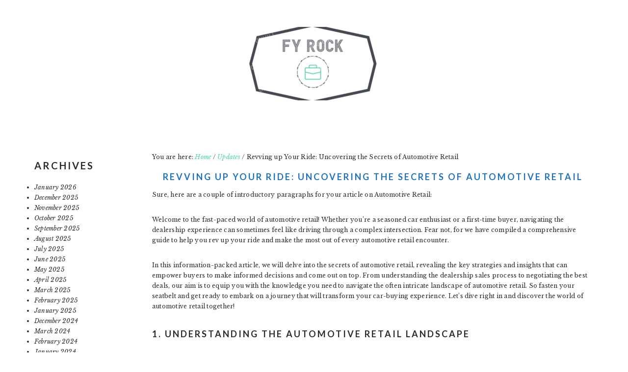

--- FILE ---
content_type: text/html; charset=UTF-8
request_url: https://fyrock.com/revving-up-your-ride-uncovering-the-secrets-of-automotive-retail/
body_size: 11727
content:
<!DOCTYPE html>
<html lang="en-US" prefix="og: https://ogp.me/ns#">
<head >
<meta charset="UTF-8" />
<meta name="viewport" content="width=device-width, initial-scale=1" />

<!-- Search Engine Optimization by Rank Math - https://rankmath.com/ -->
<title>Revving up Your Ride: Uncovering the Secrets of Automotive Retail - FY Rock</title>
<meta name="description" content="Sure, here are a couple of introductory paragraphs for your article on Automotive Retail:"/>
<meta name="robots" content="index, follow, max-snippet:-1, max-video-preview:-1, max-image-preview:large"/>
<link rel="canonical" href="https://fyrock.com/revving-up-your-ride-uncovering-the-secrets-of-automotive-retail/" />
<meta property="og:locale" content="en_US" />
<meta property="og:type" content="article" />
<meta property="og:title" content="Revving up Your Ride: Uncovering the Secrets of Automotive Retail - FY Rock" />
<meta property="og:description" content="Sure, here are a couple of introductory paragraphs for your article on Automotive Retail:" />
<meta property="og:url" content="https://fyrock.com/revving-up-your-ride-uncovering-the-secrets-of-automotive-retail/" />
<meta property="og:site_name" content="FY Rock" />
<meta property="article:section" content="Updates" />
<meta property="og:image" content="https://fyrock.com/wp-content/uploads/2023/09/revving-up-your-ride-uncovering-the-secrets-of-automotive-retail.jpg" />
<meta property="og:image:secure_url" content="https://fyrock.com/wp-content/uploads/2023/09/revving-up-your-ride-uncovering-the-secrets-of-automotive-retail.jpg" />
<meta property="og:image:width" content="640" />
<meta property="og:image:height" content="360" />
<meta property="og:image:alt" content="Revving up Your Ride: Uncovering the Secrets of Automotive Retail" />
<meta property="og:image:type" content="image/jpeg" />
<meta property="article:published_time" content="2023-09-04T20:12:39+00:00" />
<meta name="twitter:card" content="summary_large_image" />
<meta name="twitter:title" content="Revving up Your Ride: Uncovering the Secrets of Automotive Retail - FY Rock" />
<meta name="twitter:description" content="Sure, here are a couple of introductory paragraphs for your article on Automotive Retail:" />
<meta name="twitter:image" content="https://fyrock.com/wp-content/uploads/2023/09/revving-up-your-ride-uncovering-the-secrets-of-automotive-retail.jpg" />
<meta name="twitter:label1" content="Written by" />
<meta name="twitter:data1" content="Andrew Mitchell" />
<meta name="twitter:label2" content="Time to read" />
<meta name="twitter:data2" content="5 minutes" />
<script type="application/ld+json" class="rank-math-schema">{"@context":"https://schema.org","@graph":[{"@type":["Person","Organization"],"@id":"https://fyrock.com/#person","name":"FY Rock"},{"@type":"WebSite","@id":"https://fyrock.com/#website","url":"https://fyrock.com","name":"FY Rock","publisher":{"@id":"https://fyrock.com/#person"},"inLanguage":"en-US"},{"@type":"ImageObject","@id":"https://fyrock.com/wp-content/uploads/2023/09/revving-up-your-ride-uncovering-the-secrets-of-automotive-retail.jpg","url":"https://fyrock.com/wp-content/uploads/2023/09/revving-up-your-ride-uncovering-the-secrets-of-automotive-retail.jpg","width":"640","height":"360","caption":"Revving up Your Ride: Uncovering the Secrets of Automotive Retail","inLanguage":"en-US"},{"@type":"WebPage","@id":"https://fyrock.com/revving-up-your-ride-uncovering-the-secrets-of-automotive-retail/#webpage","url":"https://fyrock.com/revving-up-your-ride-uncovering-the-secrets-of-automotive-retail/","name":"Revving up Your Ride: Uncovering the Secrets of Automotive Retail - FY Rock","datePublished":"2023-09-04T20:12:39+00:00","dateModified":"2023-09-04T20:12:39+00:00","isPartOf":{"@id":"https://fyrock.com/#website"},"primaryImageOfPage":{"@id":"https://fyrock.com/wp-content/uploads/2023/09/revving-up-your-ride-uncovering-the-secrets-of-automotive-retail.jpg"},"inLanguage":"en-US"},{"@type":"Person","@id":"https://fyrock.com/author/andrewmitchell/","name":"Andrew Mitchell","url":"https://fyrock.com/author/andrewmitchell/","image":{"@type":"ImageObject","@id":"https://secure.gravatar.com/avatar/b403036033c54a24b978e27dc7ccfa15db37ff8cdf40e07dbc5b7b488812cecc?s=96&amp;d=mm&amp;r=g","url":"https://secure.gravatar.com/avatar/b403036033c54a24b978e27dc7ccfa15db37ff8cdf40e07dbc5b7b488812cecc?s=96&amp;d=mm&amp;r=g","caption":"Andrew Mitchell","inLanguage":"en-US"},"sameAs":["https://fyrock.com"]},{"@type":"BlogPosting","headline":"Revving up Your Ride: Uncovering the Secrets of Automotive Retail - FY Rock","datePublished":"2023-09-04T20:12:39+00:00","dateModified":"2023-09-04T20:12:39+00:00","articleSection":"Updates","author":{"@id":"https://fyrock.com/author/andrewmitchell/","name":"Andrew Mitchell"},"publisher":{"@id":"https://fyrock.com/#person"},"description":"Sure, here are a couple of introductory paragraphs for your article on Automotive Retail:","name":"Revving up Your Ride: Uncovering the Secrets of Automotive Retail - FY Rock","@id":"https://fyrock.com/revving-up-your-ride-uncovering-the-secrets-of-automotive-retail/#richSnippet","isPartOf":{"@id":"https://fyrock.com/revving-up-your-ride-uncovering-the-secrets-of-automotive-retail/#webpage"},"image":{"@id":"https://fyrock.com/wp-content/uploads/2023/09/revving-up-your-ride-uncovering-the-secrets-of-automotive-retail.jpg"},"inLanguage":"en-US","mainEntityOfPage":{"@id":"https://fyrock.com/revving-up-your-ride-uncovering-the-secrets-of-automotive-retail/#webpage"}}]}</script>
<!-- /Rank Math WordPress SEO plugin -->

<link rel='dns-prefetch' href='//fonts.googleapis.com' />
<link rel="alternate" type="application/rss+xml" title="FY Rock &raquo; Feed" href="https://fyrock.com/feed/" />
<link rel="alternate" type="application/rss+xml" title="FY Rock &raquo; Comments Feed" href="https://fyrock.com/comments/feed/" />
<link rel="alternate" title="oEmbed (JSON)" type="application/json+oembed" href="https://fyrock.com/wp-json/oembed/1.0/embed?url=https%3A%2F%2Ffyrock.com%2Frevving-up-your-ride-uncovering-the-secrets-of-automotive-retail%2F" />
<link rel="alternate" title="oEmbed (XML)" type="text/xml+oembed" href="https://fyrock.com/wp-json/oembed/1.0/embed?url=https%3A%2F%2Ffyrock.com%2Frevving-up-your-ride-uncovering-the-secrets-of-automotive-retail%2F&#038;format=xml" />
<style id='wp-img-auto-sizes-contain-inline-css' type='text/css'>
img:is([sizes=auto i],[sizes^="auto," i]){contain-intrinsic-size:3000px 1500px}
/*# sourceURL=wp-img-auto-sizes-contain-inline-css */
</style>
<link rel='stylesheet' id='brunch-pro-theme-css' href='https://fyrock.com/wp-content/themes/brunch-pro/style.css?ver=2.2.1' type='text/css' media='all' />
<style id='brunch-pro-theme-inline-css' type='text/css'>
.brunch-pro .site-header{background:#ffffff;}.entry-title, .entry-title a, h1.entry-title, .widgettitle, .recipe-index .widgettitle, .footer-widgets .widgettitle, .site-title a, .site-title a:hover, .site-title a:focus, .brunch-pro .simmer-embedded-recipe .simmer-recipe-title a{color:#1e73be;}.nav-primary, .nav-secondary .wrap{background:#1e73be;}.genesis-nav-menu > li > a{color:#ffffff;}.genesis-nav-menu > li > a:hover, .genesis-nav-menu > li > a:focus, .genesis-nav-menu > .current-menu-item > a{color:#81d742;}.button, .button-secondary, button, input[type="button"], input[type="reset"], input[type="submit"], .enews-widget input[type="submit"], div.gform_wrapper .gform_footer input[type="submit"], a.more-link, .more-from-category a{background:#1e73be;border-color:#000000;}.button:hover, .button:focus, .button-secondary:hover, .button-secondary:focus, button:hover, button:focus, input[type="button"]:hover, input[type="button"]:focus, input[type="reset"]:hover, input[type="reset"]:focus, input[type="submit"]:hover, input[type="submit"]:focus, .enews-widget input[type="submit"]:hover, .enews-widget input[type="submit"]:focus, div.gform_wrapper .gform_footer input[type="submit"]:hover, div.gform_wrapper .gform_footer input[type="submit"]:focus, a.more-link:hover, a.more-link:focus, .more-from-category a:hover, .more-from-category a:focus{background:#81d742;}
/*# sourceURL=brunch-pro-theme-inline-css */
</style>
<style id='wp-emoji-styles-inline-css' type='text/css'>

	img.wp-smiley, img.emoji {
		display: inline !important;
		border: none !important;
		box-shadow: none !important;
		height: 1em !important;
		width: 1em !important;
		margin: 0 0.07em !important;
		vertical-align: -0.1em !important;
		background: none !important;
		padding: 0 !important;
	}
/*# sourceURL=wp-emoji-styles-inline-css */
</style>
<style id='wp-block-library-inline-css' type='text/css'>
:root{--wp-block-synced-color:#7a00df;--wp-block-synced-color--rgb:122,0,223;--wp-bound-block-color:var(--wp-block-synced-color);--wp-editor-canvas-background:#ddd;--wp-admin-theme-color:#007cba;--wp-admin-theme-color--rgb:0,124,186;--wp-admin-theme-color-darker-10:#006ba1;--wp-admin-theme-color-darker-10--rgb:0,107,160.5;--wp-admin-theme-color-darker-20:#005a87;--wp-admin-theme-color-darker-20--rgb:0,90,135;--wp-admin-border-width-focus:2px}@media (min-resolution:192dpi){:root{--wp-admin-border-width-focus:1.5px}}.wp-element-button{cursor:pointer}:root .has-very-light-gray-background-color{background-color:#eee}:root .has-very-dark-gray-background-color{background-color:#313131}:root .has-very-light-gray-color{color:#eee}:root .has-very-dark-gray-color{color:#313131}:root .has-vivid-green-cyan-to-vivid-cyan-blue-gradient-background{background:linear-gradient(135deg,#00d084,#0693e3)}:root .has-purple-crush-gradient-background{background:linear-gradient(135deg,#34e2e4,#4721fb 50%,#ab1dfe)}:root .has-hazy-dawn-gradient-background{background:linear-gradient(135deg,#faaca8,#dad0ec)}:root .has-subdued-olive-gradient-background{background:linear-gradient(135deg,#fafae1,#67a671)}:root .has-atomic-cream-gradient-background{background:linear-gradient(135deg,#fdd79a,#004a59)}:root .has-nightshade-gradient-background{background:linear-gradient(135deg,#330968,#31cdcf)}:root .has-midnight-gradient-background{background:linear-gradient(135deg,#020381,#2874fc)}:root{--wp--preset--font-size--normal:16px;--wp--preset--font-size--huge:42px}.has-regular-font-size{font-size:1em}.has-larger-font-size{font-size:2.625em}.has-normal-font-size{font-size:var(--wp--preset--font-size--normal)}.has-huge-font-size{font-size:var(--wp--preset--font-size--huge)}.has-text-align-center{text-align:center}.has-text-align-left{text-align:left}.has-text-align-right{text-align:right}.has-fit-text{white-space:nowrap!important}#end-resizable-editor-section{display:none}.aligncenter{clear:both}.items-justified-left{justify-content:flex-start}.items-justified-center{justify-content:center}.items-justified-right{justify-content:flex-end}.items-justified-space-between{justify-content:space-between}.screen-reader-text{border:0;clip-path:inset(50%);height:1px;margin:-1px;overflow:hidden;padding:0;position:absolute;width:1px;word-wrap:normal!important}.screen-reader-text:focus{background-color:#ddd;clip-path:none;color:#444;display:block;font-size:1em;height:auto;left:5px;line-height:normal;padding:15px 23px 14px;text-decoration:none;top:5px;width:auto;z-index:100000}html :where(.has-border-color){border-style:solid}html :where([style*=border-top-color]){border-top-style:solid}html :where([style*=border-right-color]){border-right-style:solid}html :where([style*=border-bottom-color]){border-bottom-style:solid}html :where([style*=border-left-color]){border-left-style:solid}html :where([style*=border-width]){border-style:solid}html :where([style*=border-top-width]){border-top-style:solid}html :where([style*=border-right-width]){border-right-style:solid}html :where([style*=border-bottom-width]){border-bottom-style:solid}html :where([style*=border-left-width]){border-left-style:solid}html :where(img[class*=wp-image-]){height:auto;max-width:100%}:where(figure){margin:0 0 1em}html :where(.is-position-sticky){--wp-admin--admin-bar--position-offset:var(--wp-admin--admin-bar--height,0px)}@media screen and (max-width:600px){html :where(.is-position-sticky){--wp-admin--admin-bar--position-offset:0px}}

/*# sourceURL=wp-block-library-inline-css */
</style><style id='wp-block-archives-inline-css' type='text/css'>
.wp-block-archives{box-sizing:border-box}.wp-block-archives-dropdown label{display:block}
/*# sourceURL=https://fyrock.com/wp-includes/blocks/archives/style.min.css */
</style>
<style id='wp-block-categories-inline-css' type='text/css'>
.wp-block-categories{box-sizing:border-box}.wp-block-categories.alignleft{margin-right:2em}.wp-block-categories.alignright{margin-left:2em}.wp-block-categories.wp-block-categories-dropdown.aligncenter{text-align:center}.wp-block-categories .wp-block-categories__label{display:block;width:100%}
/*# sourceURL=https://fyrock.com/wp-includes/blocks/categories/style.min.css */
</style>
<style id='wp-block-heading-inline-css' type='text/css'>
h1:where(.wp-block-heading).has-background,h2:where(.wp-block-heading).has-background,h3:where(.wp-block-heading).has-background,h4:where(.wp-block-heading).has-background,h5:where(.wp-block-heading).has-background,h6:where(.wp-block-heading).has-background{padding:1.25em 2.375em}h1.has-text-align-left[style*=writing-mode]:where([style*=vertical-lr]),h1.has-text-align-right[style*=writing-mode]:where([style*=vertical-rl]),h2.has-text-align-left[style*=writing-mode]:where([style*=vertical-lr]),h2.has-text-align-right[style*=writing-mode]:where([style*=vertical-rl]),h3.has-text-align-left[style*=writing-mode]:where([style*=vertical-lr]),h3.has-text-align-right[style*=writing-mode]:where([style*=vertical-rl]),h4.has-text-align-left[style*=writing-mode]:where([style*=vertical-lr]),h4.has-text-align-right[style*=writing-mode]:where([style*=vertical-rl]),h5.has-text-align-left[style*=writing-mode]:where([style*=vertical-lr]),h5.has-text-align-right[style*=writing-mode]:where([style*=vertical-rl]),h6.has-text-align-left[style*=writing-mode]:where([style*=vertical-lr]),h6.has-text-align-right[style*=writing-mode]:where([style*=vertical-rl]){rotate:180deg}
/*# sourceURL=https://fyrock.com/wp-includes/blocks/heading/style.min.css */
</style>
<style id='wp-block-group-inline-css' type='text/css'>
.wp-block-group{box-sizing:border-box}:where(.wp-block-group.wp-block-group-is-layout-constrained){position:relative}
/*# sourceURL=https://fyrock.com/wp-includes/blocks/group/style.min.css */
</style>
<style id='global-styles-inline-css' type='text/css'>
:root{--wp--preset--aspect-ratio--square: 1;--wp--preset--aspect-ratio--4-3: 4/3;--wp--preset--aspect-ratio--3-4: 3/4;--wp--preset--aspect-ratio--3-2: 3/2;--wp--preset--aspect-ratio--2-3: 2/3;--wp--preset--aspect-ratio--16-9: 16/9;--wp--preset--aspect-ratio--9-16: 9/16;--wp--preset--color--black: #000000;--wp--preset--color--cyan-bluish-gray: #abb8c3;--wp--preset--color--white: #ffffff;--wp--preset--color--pale-pink: #f78da7;--wp--preset--color--vivid-red: #cf2e2e;--wp--preset--color--luminous-vivid-orange: #ff6900;--wp--preset--color--luminous-vivid-amber: #fcb900;--wp--preset--color--light-green-cyan: #7bdcb5;--wp--preset--color--vivid-green-cyan: #00d084;--wp--preset--color--pale-cyan-blue: #8ed1fc;--wp--preset--color--vivid-cyan-blue: #0693e3;--wp--preset--color--vivid-purple: #9b51e0;--wp--preset--gradient--vivid-cyan-blue-to-vivid-purple: linear-gradient(135deg,rgb(6,147,227) 0%,rgb(155,81,224) 100%);--wp--preset--gradient--light-green-cyan-to-vivid-green-cyan: linear-gradient(135deg,rgb(122,220,180) 0%,rgb(0,208,130) 100%);--wp--preset--gradient--luminous-vivid-amber-to-luminous-vivid-orange: linear-gradient(135deg,rgb(252,185,0) 0%,rgb(255,105,0) 100%);--wp--preset--gradient--luminous-vivid-orange-to-vivid-red: linear-gradient(135deg,rgb(255,105,0) 0%,rgb(207,46,46) 100%);--wp--preset--gradient--very-light-gray-to-cyan-bluish-gray: linear-gradient(135deg,rgb(238,238,238) 0%,rgb(169,184,195) 100%);--wp--preset--gradient--cool-to-warm-spectrum: linear-gradient(135deg,rgb(74,234,220) 0%,rgb(151,120,209) 20%,rgb(207,42,186) 40%,rgb(238,44,130) 60%,rgb(251,105,98) 80%,rgb(254,248,76) 100%);--wp--preset--gradient--blush-light-purple: linear-gradient(135deg,rgb(255,206,236) 0%,rgb(152,150,240) 100%);--wp--preset--gradient--blush-bordeaux: linear-gradient(135deg,rgb(254,205,165) 0%,rgb(254,45,45) 50%,rgb(107,0,62) 100%);--wp--preset--gradient--luminous-dusk: linear-gradient(135deg,rgb(255,203,112) 0%,rgb(199,81,192) 50%,rgb(65,88,208) 100%);--wp--preset--gradient--pale-ocean: linear-gradient(135deg,rgb(255,245,203) 0%,rgb(182,227,212) 50%,rgb(51,167,181) 100%);--wp--preset--gradient--electric-grass: linear-gradient(135deg,rgb(202,248,128) 0%,rgb(113,206,126) 100%);--wp--preset--gradient--midnight: linear-gradient(135deg,rgb(2,3,129) 0%,rgb(40,116,252) 100%);--wp--preset--font-size--small: 13px;--wp--preset--font-size--medium: 20px;--wp--preset--font-size--large: 36px;--wp--preset--font-size--x-large: 42px;--wp--preset--spacing--20: 0.44rem;--wp--preset--spacing--30: 0.67rem;--wp--preset--spacing--40: 1rem;--wp--preset--spacing--50: 1.5rem;--wp--preset--spacing--60: 2.25rem;--wp--preset--spacing--70: 3.38rem;--wp--preset--spacing--80: 5.06rem;--wp--preset--shadow--natural: 6px 6px 9px rgba(0, 0, 0, 0.2);--wp--preset--shadow--deep: 12px 12px 50px rgba(0, 0, 0, 0.4);--wp--preset--shadow--sharp: 6px 6px 0px rgba(0, 0, 0, 0.2);--wp--preset--shadow--outlined: 6px 6px 0px -3px rgb(255, 255, 255), 6px 6px rgb(0, 0, 0);--wp--preset--shadow--crisp: 6px 6px 0px rgb(0, 0, 0);}:where(.is-layout-flex){gap: 0.5em;}:where(.is-layout-grid){gap: 0.5em;}body .is-layout-flex{display: flex;}.is-layout-flex{flex-wrap: wrap;align-items: center;}.is-layout-flex > :is(*, div){margin: 0;}body .is-layout-grid{display: grid;}.is-layout-grid > :is(*, div){margin: 0;}:where(.wp-block-columns.is-layout-flex){gap: 2em;}:where(.wp-block-columns.is-layout-grid){gap: 2em;}:where(.wp-block-post-template.is-layout-flex){gap: 1.25em;}:where(.wp-block-post-template.is-layout-grid){gap: 1.25em;}.has-black-color{color: var(--wp--preset--color--black) !important;}.has-cyan-bluish-gray-color{color: var(--wp--preset--color--cyan-bluish-gray) !important;}.has-white-color{color: var(--wp--preset--color--white) !important;}.has-pale-pink-color{color: var(--wp--preset--color--pale-pink) !important;}.has-vivid-red-color{color: var(--wp--preset--color--vivid-red) !important;}.has-luminous-vivid-orange-color{color: var(--wp--preset--color--luminous-vivid-orange) !important;}.has-luminous-vivid-amber-color{color: var(--wp--preset--color--luminous-vivid-amber) !important;}.has-light-green-cyan-color{color: var(--wp--preset--color--light-green-cyan) !important;}.has-vivid-green-cyan-color{color: var(--wp--preset--color--vivid-green-cyan) !important;}.has-pale-cyan-blue-color{color: var(--wp--preset--color--pale-cyan-blue) !important;}.has-vivid-cyan-blue-color{color: var(--wp--preset--color--vivid-cyan-blue) !important;}.has-vivid-purple-color{color: var(--wp--preset--color--vivid-purple) !important;}.has-black-background-color{background-color: var(--wp--preset--color--black) !important;}.has-cyan-bluish-gray-background-color{background-color: var(--wp--preset--color--cyan-bluish-gray) !important;}.has-white-background-color{background-color: var(--wp--preset--color--white) !important;}.has-pale-pink-background-color{background-color: var(--wp--preset--color--pale-pink) !important;}.has-vivid-red-background-color{background-color: var(--wp--preset--color--vivid-red) !important;}.has-luminous-vivid-orange-background-color{background-color: var(--wp--preset--color--luminous-vivid-orange) !important;}.has-luminous-vivid-amber-background-color{background-color: var(--wp--preset--color--luminous-vivid-amber) !important;}.has-light-green-cyan-background-color{background-color: var(--wp--preset--color--light-green-cyan) !important;}.has-vivid-green-cyan-background-color{background-color: var(--wp--preset--color--vivid-green-cyan) !important;}.has-pale-cyan-blue-background-color{background-color: var(--wp--preset--color--pale-cyan-blue) !important;}.has-vivid-cyan-blue-background-color{background-color: var(--wp--preset--color--vivid-cyan-blue) !important;}.has-vivid-purple-background-color{background-color: var(--wp--preset--color--vivid-purple) !important;}.has-black-border-color{border-color: var(--wp--preset--color--black) !important;}.has-cyan-bluish-gray-border-color{border-color: var(--wp--preset--color--cyan-bluish-gray) !important;}.has-white-border-color{border-color: var(--wp--preset--color--white) !important;}.has-pale-pink-border-color{border-color: var(--wp--preset--color--pale-pink) !important;}.has-vivid-red-border-color{border-color: var(--wp--preset--color--vivid-red) !important;}.has-luminous-vivid-orange-border-color{border-color: var(--wp--preset--color--luminous-vivid-orange) !important;}.has-luminous-vivid-amber-border-color{border-color: var(--wp--preset--color--luminous-vivid-amber) !important;}.has-light-green-cyan-border-color{border-color: var(--wp--preset--color--light-green-cyan) !important;}.has-vivid-green-cyan-border-color{border-color: var(--wp--preset--color--vivid-green-cyan) !important;}.has-pale-cyan-blue-border-color{border-color: var(--wp--preset--color--pale-cyan-blue) !important;}.has-vivid-cyan-blue-border-color{border-color: var(--wp--preset--color--vivid-cyan-blue) !important;}.has-vivid-purple-border-color{border-color: var(--wp--preset--color--vivid-purple) !important;}.has-vivid-cyan-blue-to-vivid-purple-gradient-background{background: var(--wp--preset--gradient--vivid-cyan-blue-to-vivid-purple) !important;}.has-light-green-cyan-to-vivid-green-cyan-gradient-background{background: var(--wp--preset--gradient--light-green-cyan-to-vivid-green-cyan) !important;}.has-luminous-vivid-amber-to-luminous-vivid-orange-gradient-background{background: var(--wp--preset--gradient--luminous-vivid-amber-to-luminous-vivid-orange) !important;}.has-luminous-vivid-orange-to-vivid-red-gradient-background{background: var(--wp--preset--gradient--luminous-vivid-orange-to-vivid-red) !important;}.has-very-light-gray-to-cyan-bluish-gray-gradient-background{background: var(--wp--preset--gradient--very-light-gray-to-cyan-bluish-gray) !important;}.has-cool-to-warm-spectrum-gradient-background{background: var(--wp--preset--gradient--cool-to-warm-spectrum) !important;}.has-blush-light-purple-gradient-background{background: var(--wp--preset--gradient--blush-light-purple) !important;}.has-blush-bordeaux-gradient-background{background: var(--wp--preset--gradient--blush-bordeaux) !important;}.has-luminous-dusk-gradient-background{background: var(--wp--preset--gradient--luminous-dusk) !important;}.has-pale-ocean-gradient-background{background: var(--wp--preset--gradient--pale-ocean) !important;}.has-electric-grass-gradient-background{background: var(--wp--preset--gradient--electric-grass) !important;}.has-midnight-gradient-background{background: var(--wp--preset--gradient--midnight) !important;}.has-small-font-size{font-size: var(--wp--preset--font-size--small) !important;}.has-medium-font-size{font-size: var(--wp--preset--font-size--medium) !important;}.has-large-font-size{font-size: var(--wp--preset--font-size--large) !important;}.has-x-large-font-size{font-size: var(--wp--preset--font-size--x-large) !important;}
/*# sourceURL=global-styles-inline-css */
</style>

<style id='classic-theme-styles-inline-css' type='text/css'>
/*! This file is auto-generated */
.wp-block-button__link{color:#fff;background-color:#32373c;border-radius:9999px;box-shadow:none;text-decoration:none;padding:calc(.667em + 2px) calc(1.333em + 2px);font-size:1.125em}.wp-block-file__button{background:#32373c;color:#fff;text-decoration:none}
/*# sourceURL=/wp-includes/css/classic-themes.min.css */
</style>
<link rel='stylesheet' id='wp-live-chat-support-css' href='https://fyrock.com/wp-content/plugins/wp-live-chat-support/public/css/wplc-plugin-public.css?ver=10.0.17' type='text/css' media='all' />
<link rel='stylesheet' id='brunch-pro-google-fonts-css' href='//fonts.googleapis.com/css?family=Libre+Baskerville%3Aregular%2Citalic%2C700%7CLato%3Aregular%2Citalic%2C700%2C300%2C300italic%2C700italic%2C900%2C900italic%26subset%3Dlatin%2C&#038;ver=2.2.1' type='text/css' media='all' />
<script type="text/javascript" src="https://fyrock.com/wp-includes/js/jquery/jquery.min.js?ver=3.7.1" id="jquery-core-js"></script>
<script type="text/javascript" src="https://fyrock.com/wp-includes/js/jquery/jquery-migrate.min.js?ver=3.4.1" id="jquery-migrate-js"></script>
<link rel="https://api.w.org/" href="https://fyrock.com/wp-json/" /><link rel="alternate" title="JSON" type="application/json" href="https://fyrock.com/wp-json/wp/v2/posts/4942" /><link rel="EditURI" type="application/rsd+xml" title="RSD" href="https://fyrock.com/xmlrpc.php?rsd" />
<meta name="generator" content="WordPress 6.9" />
<link rel='shortlink' href='https://fyrock.com/?p=4942' />
<script async src="https://pagead2.googlesyndication.com/pagead/js/adsbygoogle.js?client=ca-pub-7542613062511395"
     crossorigin="anonymous"></script><style type="text/css">.site-title a { background: url(https://fyrock.com/wp-content/uploads/2023/08/cropped-Screenshot_43-1.png) no-repeat !important; }</style>
<meta name="bmi-version" content="2.1.0" /><link rel="icon" href="https://fyrock.com/wp-content/uploads/2023/08/cropped-Screenshot_43-32x32.png" sizes="32x32" />
<link rel="icon" href="https://fyrock.com/wp-content/uploads/2023/08/cropped-Screenshot_43-192x192.png" sizes="192x192" />
<link rel="apple-touch-icon" href="https://fyrock.com/wp-content/uploads/2023/08/cropped-Screenshot_43-180x180.png" />
<meta name="msapplication-TileImage" content="https://fyrock.com/wp-content/uploads/2023/08/cropped-Screenshot_43-270x270.png" />
</head>
<body class="wp-singular post-template-default single single-post postid-4942 single-format-standard wp-theme-genesis wp-child-theme-brunch-pro custom-header header-image header-full-width alt-sidebar-content brunch-pro" itemscope itemtype="https://schema.org/WebPage"><div class="site-container"><ul class="genesis-skip-link"><li><a href="#genesis-content" class="screen-reader-shortcut"> Skip to content</a></li><li><a href="#genesis-sidebar-primary" class="screen-reader-shortcut"> Skip to primary sidebar</a></li></ul><header class="site-header" itemscope itemtype="https://schema.org/WPHeader"><div class="wrap"><div class="title-area"><p class="site-title" itemprop="headline"><a href="https://fyrock.com/">FY Rock</a></p><p class="site-description" itemprop="description">Power of Innovation and Creativity</p></div></div></header><div class="site-inner"><div class="content-sidebar-wrap"><main class="content" id="genesis-content"><div class="breadcrumb" itemscope itemtype="https://schema.org/BreadcrumbList">You are here: <span class="breadcrumb-link-wrap" itemprop="itemListElement" itemscope itemtype="https://schema.org/ListItem"><a href="https://fyrock.com/" itemprop="item"><span itemprop="name">Home</span></a></span> <span aria-label="breadcrumb separator">/</span> <span class="breadcrumb-link-wrap" itemprop="itemListElement" itemscope itemtype="https://schema.org/ListItem"><a href="https://fyrock.com/category/updates/" itemprop="item"><span itemprop="name">Updates</span></a></span> <span aria-label="breadcrumb separator">/</span> Revving up Your Ride: Uncovering the Secrets of Automotive Retail</div><p class="entry-meta"><time class="entry-time" itemprop="datePublished" datetime="2023-09-04T20:12:39+00:00"></time> </p><article class="post-4942 post type-post status-publish format-standard has-post-thumbnail category-updates entry" itemscope itemtype="https://schema.org/CreativeWork"><header class="entry-header"><h1 class="entry-title" itemprop="headline">Revving up Your Ride: Uncovering the Secrets of Automotive Retail</h1>
</header><div class="entry-content" itemprop="text"><p>Sure, here are a couple of introductory paragraphs for your article on Automotive Retail:</p>
<p></p>
<p>Welcome to the fast-paced world of automotive retail! Whether you&#8217;re a seasoned car enthusiast or a first-time buyer, navigating the dealership experience can sometimes feel like driving through a complex intersection. Fear not, for we have compiled a comprehensive guide to help you rev up your ride and make the most out of every automotive retail encounter.</p>
<p></p>
<p>In this information-packed article, we will delve into the secrets of automotive retail, revealing the key strategies and insights that can empower buyers to make informed decisions and come out on top. From understanding the dealership sales process to negotiating the best deals, our aim is to equip you with the knowledge you need to navigate the often intricate landscape of automotive retail. So fasten your seatbelt and get ready to embark on a journey that will transform your car-buying experience. Let&#8217;s dive right in and discover the world of automotive retail together!</p>
<p></p>
<h3 id="1-understanding-the-automotive-retail-landscape">1. Understanding the Automotive Retail Landscape</h3>
<p></p>
<p>The automotive retail industry plays a vital role in the world of automobiles. Whether you&#8217;re a passionate car enthusiast or simply looking to purchase your next vehicle, understanding the automotive retail landscape is essential. In this guide, we&#8217;ll uncover the secrets of automotive retail and provide you with valuable information to make informed decisions.</p>
<p></p>
<p>First and foremost, automotive retail encompasses the buying and selling of vehicles through various channels. It includes traditional dealerships, online platforms, and even private sales. With the rise of technology, the automotive retail landscape has evolved significantly, offering consumers more convenience and accessibility than ever before.</p>
<p></p>
<p>One key aspect of automotive retail is the availability of an extensive range of vehicles. Whether you&#8217;re in the market for a sleek sedan, a powerful SUV, or even a vintage classic, automotive retail provides options for every preference and budget. Dealerships and online platforms offer a wide selection of new and used vehicles, allowing buyers to explore different makes, models, and features.</p>
<p></p>
<p>In addition to vehicle choices, automotive retail also involves financing options to facilitate the purchase process. Auto loans, leasing agreements, and trade-in options are commonly available, catering to different financial situations. Understanding these financing options can greatly impact your overall automotive retail experience and ensure you make the most suitable choice for your needs.</p>
<p></p>
<p>As you embark on your automotive retail journey, it&#8217;s essential to be well-informed. This guide aims to equip you with the necessary information to navigate the automotive retail landscape confidently. From understanding the various channels to exploring financing options, our comprehensive coverage will empower you to make informed decisions and rev up your ride with confidence.</p>
<p></p>
<p>Remember, the secrets of automotive retail lie in knowledge and preparation. So, let&#8217;s dive in and uncover the hidden gems that will make your automotive retail experience a success.</p>
<p></p>
<h3 id="2-key-strategies-for-success-in-automotive-retail">2. Key Strategies for Success in Automotive Retail</h3>
<p></p>
<ol><img decoding="async" width="375" src="https://www.georgemienie.co.za/wp-content/uploads/2020/05/automotive-digital-retailing_blog.jpg" /></p>
<li>
<p>Understanding Customer Needs:<br />One of the key strategies for success in automotive retail is understanding the needs and preferences of your customers. By conducting market research and analyzing customer data, you can gain valuable insights into the specific demographics and buying habits of your target audience. This information will enable you to tailor your inventory and marketing strategies to better cater to their needs, ultimately driving more sales and customer satisfaction.</p>
<p></li>
<p></p>
<li>
<p>Building Strong Relationships:<br />Building strong relationships with your customers is crucial in the automotive retail industry. By providing exceptional customer service and going above and beyond to exceed their expectations, you can foster trust and loyalty. Regularly following up with customers, addressing their concerns, and offering personalized recommendations can help create lasting relationships that lead to repeat business and referrals.</p>
<p></li>
<p></p>
<li>
<p>Embracing Technology:<br />In today&#8217;s digital age, it is essential for automotive retailers to embrace technology as a key strategy for success. Implementing an efficient inventory management system, utilizing online platforms for marketing and sales, and leveraging social media to engage with customers are just a few ways technology can enhance your business. By staying up-to-date with the latest automotive trends and advancements, you can position yourself as a forward-thinking retailer and provide a seamless and convenient experience for your customers.</p>
<p><a href="https://www.hustonchevrolet.com/" target="_blank" rel="noopener">Customer Test Drives</a></li>
<p></ol>
<p></p>
<p>Remember, these strategies should be implemented together to create a comprehensive approach that focuses on understanding your customers, building relationships, and leveraging technology. By employing these key strategies for success, you can rev up your automotive retail business and unlock its full potential in the competitive market.</p>
<p></p>
<h3 id="3-the-future-of-automotive-retail">3. The Future of Automotive Retail</h3>
<p></p>
<p>In the coming years, the world of automotive retail is set to undergo significant transformations. With advancing technologies and evolving consumer preferences, the industry is poised for exciting changes. Let&#8217;s explore some key trends that will shape the future of automotive retail.</p>
<p></p>
<ol></p>
<li>
<p><strong>Online Presence</strong>: As more customers turn to the internet for their shopping needs, automotive retailers are recognizing the importance of establishing a strong online presence. Dealerships are investing in comprehensive websites that provide detailed information about their inventory, services, and pricing. Additionally, online platforms are increasingly becoming the go-to destination for researching and purchasing vehicles. The future of automotive retail lies in embracing digital platforms to reach and engage with customers effectively.</p>
<p></li>
<p></p>
<li>
<p><strong>Electric and Autonomous Vehicles</strong>: The increasing focus on sustainability and the rapid advancement of autonomous technology are driving the adoption of electric and self-driving vehicles. As these innovations become more mainstream, automotive retailers will have to adapt their offerings accordingly. This means providing customers with more options for electric and autonomous vehicles and staying informed about the latest developments in this dynamic market. The future of automotive retail will see a shift towards a more eco-friendly and technologically advanced fleet.</p>
<p></li>
<p></p>
<li>
<p><strong>Personalized Customer Experience</strong>: With the rise of data analytics and artificial intelligence, automotive retailers are becoming more adept at understanding individual customer preferences and needs. This allows them to offer a more personalized customer experience. From tailored vehicle recommendations to customized financing options, the future of automotive retail will be all about delivering a seamless and individualized buying journey. By leveraging customer data, retailers can anticipate and meet the unique demands of their clientele.</p>
<p></li>
<p></ol>
<p></p>
<p>In conclusion, the future of automotive retail is set to be defined by a strong online presence, the rise of electric and autonomous vehicles, and a focus on delivering personalized customer experiences. Embracing these trends will be crucial for automotive retailers to thrive in a rapidly evolving industry. Stay tuned for the exciting developments that await us in the world of automotive retail.</p>
</div><footer class="entry-footer"><p class="entry-meta"><span class="entry-categories">Filed Under: <a href="https://fyrock.com/category/updates/" rel="category tag">Updates</a></span> </p></footer></article><h2 class="screen-reader-text">Reader Interactions</h2></main></div><aside class="sidebar sidebar-secondary widget-area" role="complementary" aria-label="Secondary Sidebar" itemscope itemtype="https://schema.org/WPSideBar" id="genesis-sidebar-secondary"><h2 class="genesis-sidebar-title screen-reader-text">Secondary Sidebar</h2><section id="block-5" class="widget widget_block"><div class="widget-wrap"><div class="wp-block-group"><div class="wp-block-group__inner-container is-layout-flow wp-block-group-is-layout-flow"><h2 class="wp-block-heading">Archives</h2><ul class="wp-block-archives-list wp-block-archives">	<li><a href='https://fyrock.com/2026/01/'>January 2026</a></li>
	<li><a href='https://fyrock.com/2025/12/'>December 2025</a></li>
	<li><a href='https://fyrock.com/2025/11/'>November 2025</a></li>
	<li><a href='https://fyrock.com/2025/10/'>October 2025</a></li>
	<li><a href='https://fyrock.com/2025/09/'>September 2025</a></li>
	<li><a href='https://fyrock.com/2025/08/'>August 2025</a></li>
	<li><a href='https://fyrock.com/2025/07/'>July 2025</a></li>
	<li><a href='https://fyrock.com/2025/06/'>June 2025</a></li>
	<li><a href='https://fyrock.com/2025/05/'>May 2025</a></li>
	<li><a href='https://fyrock.com/2025/04/'>April 2025</a></li>
	<li><a href='https://fyrock.com/2025/03/'>March 2025</a></li>
	<li><a href='https://fyrock.com/2025/02/'>February 2025</a></li>
	<li><a href='https://fyrock.com/2025/01/'>January 2025</a></li>
	<li><a href='https://fyrock.com/2024/12/'>December 2024</a></li>
	<li><a href='https://fyrock.com/2024/03/'>March 2024</a></li>
	<li><a href='https://fyrock.com/2024/02/'>February 2024</a></li>
	<li><a href='https://fyrock.com/2024/01/'>January 2024</a></li>
	<li><a href='https://fyrock.com/2023/12/'>December 2023</a></li>
	<li><a href='https://fyrock.com/2023/11/'>November 2023</a></li>
	<li><a href='https://fyrock.com/2023/10/'>October 2023</a></li>
	<li><a href='https://fyrock.com/2023/09/'>September 2023</a></li>
	<li><a href='https://fyrock.com/2023/08/'>August 2023</a></li>
	<li><a href='https://fyrock.com/2023/07/'>July 2023</a></li>
	<li><a href='https://fyrock.com/2023/06/'>June 2023</a></li>
	<li><a href='https://fyrock.com/2023/05/'>May 2023</a></li>
	<li><a href='https://fyrock.com/2023/04/'>April 2023</a></li>
	<li><a href='https://fyrock.com/2023/03/'>March 2023</a></li>
	<li><a href='https://fyrock.com/2023/02/'>February 2023</a></li>
	<li><a href='https://fyrock.com/2023/01/'>January 2023</a></li>
	<li><a href='https://fyrock.com/2022/12/'>December 2022</a></li>
	<li><a href='https://fyrock.com/2022/11/'>November 2022</a></li>
	<li><a href='https://fyrock.com/2022/10/'>October 2022</a></li>
	<li><a href='https://fyrock.com/2022/09/'>September 2022</a></li>
	<li><a href='https://fyrock.com/2022/08/'>August 2022</a></li>
	<li><a href='https://fyrock.com/2022/07/'>July 2022</a></li>
	<li><a href='https://fyrock.com/2022/06/'>June 2022</a></li>
	<li><a href='https://fyrock.com/2022/05/'>May 2022</a></li>
	<li><a href='https://fyrock.com/2022/04/'>April 2022</a></li>
	<li><a href='https://fyrock.com/2022/03/'>March 2022</a></li>
	<li><a href='https://fyrock.com/2022/02/'>February 2022</a></li>
	<li><a href='https://fyrock.com/2022/01/'>January 2022</a></li>
</ul></div></div></div></section>
<section id="block-6" class="widget widget_block"><div class="widget-wrap"><div class="wp-block-group"><div class="wp-block-group__inner-container is-layout-flow wp-block-group-is-layout-flow"><h2 class="wp-block-heading">Categories</h2><ul class="wp-block-categories-list wp-block-categories">	<li class="cat-item cat-item-16"><a href="https://fyrock.com/category/beauty/">Beauty</a>
</li>
	<li class="cat-item cat-item-12"><a href="https://fyrock.com/category/catering/">Catering</a>
</li>
	<li class="cat-item cat-item-17"><a href="https://fyrock.com/category/company-registration/">Company Registration</a>
</li>
	<li class="cat-item cat-item-8"><a href="https://fyrock.com/category/crypto/">Crypto</a>
</li>
	<li class="cat-item cat-item-5"><a href="https://fyrock.com/category/culture/">Culture</a>
</li>
	<li class="cat-item cat-item-13"><a href="https://fyrock.com/category/gaming/">Gaming</a>
</li>
	<li class="cat-item cat-item-11"><a href="https://fyrock.com/category/health/">Health</a>
</li>
	<li class="cat-item cat-item-10"><a href="https://fyrock.com/category/home/">Home</a>
</li>
	<li class="cat-item cat-item-18"><a href="https://fyrock.com/category/landscape/">Landscape</a>
</li>
	<li class="cat-item cat-item-14"><a href="https://fyrock.com/category/moving/">Moving</a>
</li>
	<li class="cat-item cat-item-7"><a href="https://fyrock.com/category/paintings/">Paintings</a>
</li>
	<li class="cat-item cat-item-15"><a href="https://fyrock.com/category/project-management/">Project Management</a>
</li>
	<li class="cat-item cat-item-2"><a href="https://fyrock.com/category/rock/">Rock</a>
</li>
	<li class="cat-item cat-item-9"><a href="https://fyrock.com/category/shopping/">Shopping</a>
</li>
	<li class="cat-item cat-item-1"><a href="https://fyrock.com/category/updates/">Updates</a>
</li>
	<li class="cat-item cat-item-3"><a href="https://fyrock.com/category/vaccums/">Vaccums</a>
</li>
	<li class="cat-item cat-item-6"><a href="https://fyrock.com/category/vehicle/">Vehicle</a>
</li>
</ul></div></div></div></section>
</aside></div><footer class="site-footer" itemscope itemtype="https://schema.org/WPFooter"><div class="wrap"><p>Copyright&#x000A9;&nbsp;2026 &middot; <a href="https://feastdesignco.com/product/brunch-pro/">Brunch Pro Theme</a> by <a href="https://feastdesignco.com/">Feast Design Co.</a></p></div></footer></div><script type="speculationrules">
{"prefetch":[{"source":"document","where":{"and":[{"href_matches":"/*"},{"not":{"href_matches":["/wp-*.php","/wp-admin/*","/wp-content/uploads/*","/wp-content/*","/wp-content/plugins/*","/wp-content/themes/brunch-pro/*","/wp-content/themes/genesis/*","/*\\?(.+)"]}},{"not":{"selector_matches":"a[rel~=\"nofollow\"]"}},{"not":{"selector_matches":".no-prefetch, .no-prefetch a"}}]},"eagerness":"conservative"}]}
</script>
<script type="text/javascript" src="https://fyrock.com/wp-content/themes/genesis/lib/js/skip-links.min.js?ver=2.6.1" id="skip-links-js"></script>
<script type="text/javascript" src="https://fyrock.com/wp-content/themes/brunch-pro/js/general.js?ver=2.2.1" id="brunch-pro-general-js"></script>
<script id="wp-emoji-settings" type="application/json">
{"baseUrl":"https://s.w.org/images/core/emoji/17.0.2/72x72/","ext":".png","svgUrl":"https://s.w.org/images/core/emoji/17.0.2/svg/","svgExt":".svg","source":{"concatemoji":"https://fyrock.com/wp-includes/js/wp-emoji-release.min.js?ver=6.9"}}
</script>
<script type="module">
/* <![CDATA[ */
/*! This file is auto-generated */
const a=JSON.parse(document.getElementById("wp-emoji-settings").textContent),o=(window._wpemojiSettings=a,"wpEmojiSettingsSupports"),s=["flag","emoji"];function i(e){try{var t={supportTests:e,timestamp:(new Date).valueOf()};sessionStorage.setItem(o,JSON.stringify(t))}catch(e){}}function c(e,t,n){e.clearRect(0,0,e.canvas.width,e.canvas.height),e.fillText(t,0,0);t=new Uint32Array(e.getImageData(0,0,e.canvas.width,e.canvas.height).data);e.clearRect(0,0,e.canvas.width,e.canvas.height),e.fillText(n,0,0);const a=new Uint32Array(e.getImageData(0,0,e.canvas.width,e.canvas.height).data);return t.every((e,t)=>e===a[t])}function p(e,t){e.clearRect(0,0,e.canvas.width,e.canvas.height),e.fillText(t,0,0);var n=e.getImageData(16,16,1,1);for(let e=0;e<n.data.length;e++)if(0!==n.data[e])return!1;return!0}function u(e,t,n,a){switch(t){case"flag":return n(e,"\ud83c\udff3\ufe0f\u200d\u26a7\ufe0f","\ud83c\udff3\ufe0f\u200b\u26a7\ufe0f")?!1:!n(e,"\ud83c\udde8\ud83c\uddf6","\ud83c\udde8\u200b\ud83c\uddf6")&&!n(e,"\ud83c\udff4\udb40\udc67\udb40\udc62\udb40\udc65\udb40\udc6e\udb40\udc67\udb40\udc7f","\ud83c\udff4\u200b\udb40\udc67\u200b\udb40\udc62\u200b\udb40\udc65\u200b\udb40\udc6e\u200b\udb40\udc67\u200b\udb40\udc7f");case"emoji":return!a(e,"\ud83e\u1fac8")}return!1}function f(e,t,n,a){let r;const o=(r="undefined"!=typeof WorkerGlobalScope&&self instanceof WorkerGlobalScope?new OffscreenCanvas(300,150):document.createElement("canvas")).getContext("2d",{willReadFrequently:!0}),s=(o.textBaseline="top",o.font="600 32px Arial",{});return e.forEach(e=>{s[e]=t(o,e,n,a)}),s}function r(e){var t=document.createElement("script");t.src=e,t.defer=!0,document.head.appendChild(t)}a.supports={everything:!0,everythingExceptFlag:!0},new Promise(t=>{let n=function(){try{var e=JSON.parse(sessionStorage.getItem(o));if("object"==typeof e&&"number"==typeof e.timestamp&&(new Date).valueOf()<e.timestamp+604800&&"object"==typeof e.supportTests)return e.supportTests}catch(e){}return null}();if(!n){if("undefined"!=typeof Worker&&"undefined"!=typeof OffscreenCanvas&&"undefined"!=typeof URL&&URL.createObjectURL&&"undefined"!=typeof Blob)try{var e="postMessage("+f.toString()+"("+[JSON.stringify(s),u.toString(),c.toString(),p.toString()].join(",")+"));",a=new Blob([e],{type:"text/javascript"});const r=new Worker(URL.createObjectURL(a),{name:"wpTestEmojiSupports"});return void(r.onmessage=e=>{i(n=e.data),r.terminate(),t(n)})}catch(e){}i(n=f(s,u,c,p))}t(n)}).then(e=>{for(const n in e)a.supports[n]=e[n],a.supports.everything=a.supports.everything&&a.supports[n],"flag"!==n&&(a.supports.everythingExceptFlag=a.supports.everythingExceptFlag&&a.supports[n]);var t;a.supports.everythingExceptFlag=a.supports.everythingExceptFlag&&!a.supports.flag,a.supports.everything||((t=a.source||{}).concatemoji?r(t.concatemoji):t.wpemoji&&t.twemoji&&(r(t.twemoji),r(t.wpemoji)))});
//# sourceURL=https://fyrock.com/wp-includes/js/wp-emoji-loader.min.js
/* ]]> */
</script>
<script defer src="https://static.cloudflareinsights.com/beacon.min.js/vcd15cbe7772f49c399c6a5babf22c1241717689176015" integrity="sha512-ZpsOmlRQV6y907TI0dKBHq9Md29nnaEIPlkf84rnaERnq6zvWvPUqr2ft8M1aS28oN72PdrCzSjY4U6VaAw1EQ==" data-cf-beacon='{"version":"2024.11.0","token":"58232f7aff744ea381a665270707ce6b","r":1,"server_timing":{"name":{"cfCacheStatus":true,"cfEdge":true,"cfExtPri":true,"cfL4":true,"cfOrigin":true,"cfSpeedBrain":true},"location_startswith":null}}' crossorigin="anonymous"></script>
</body></html>


--- FILE ---
content_type: text/html; charset=utf-8
request_url: https://www.google.com/recaptcha/api2/aframe
body_size: 265
content:
<!DOCTYPE HTML><html><head><meta http-equiv="content-type" content="text/html; charset=UTF-8"></head><body><script nonce="tTNR6Z9oravOaO6m23GNow">/** Anti-fraud and anti-abuse applications only. See google.com/recaptcha */ try{var clients={'sodar':'https://pagead2.googlesyndication.com/pagead/sodar?'};window.addEventListener("message",function(a){try{if(a.source===window.parent){var b=JSON.parse(a.data);var c=clients[b['id']];if(c){var d=document.createElement('img');d.src=c+b['params']+'&rc='+(localStorage.getItem("rc::a")?sessionStorage.getItem("rc::b"):"");window.document.body.appendChild(d);sessionStorage.setItem("rc::e",parseInt(sessionStorage.getItem("rc::e")||0)+1);localStorage.setItem("rc::h",'1769895405830');}}}catch(b){}});window.parent.postMessage("_grecaptcha_ready", "*");}catch(b){}</script></body></html>